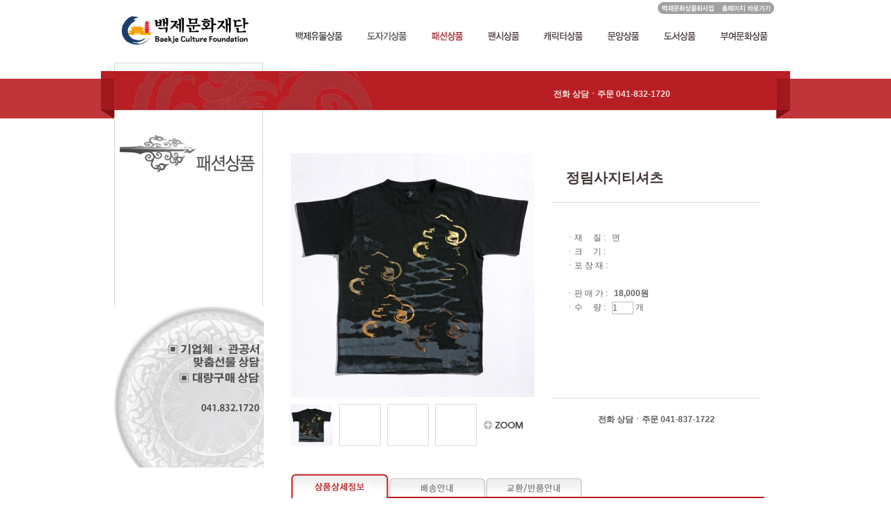

--- FILE ---
content_type: text/html
request_url: http://daebaekje.com/mall/product.asp?prd=30
body_size: 9860
content:
<!DOCTYPE html PUBLIC "-//W3C//DTD XHTML 1.0 Transitional//EN" "http://www.w3.org/TR/xhtml1/DTD/xhtml1-transitional.dtd">

<html xmlns="http://www.w3.org/1999/xhtml" xml:lang="ko-KR">
<head>
	
	<title>재단법인 백제문화재단 문화상품 홈페이지에 오신 것을 환영합니다.</title>

	<meta http-equiv="content-type" content="text/html; charset=euc-kr" />
	<meta http-equiv="cache-control" content="no-cache" />
	<meta http-equiv="expires" content="0" />
	<meta http-equiv="imagetoolbar" content="no" />	
	<meta name="keywords" content="부여군문화재보존센터" />
	<meta name="keywords" content="백제문화재단" />

	<link rel="stylesheet" href="../common/css/style_mall.css" type="text/css" title="Default" media="all" />
 
	<!--[if IE 6]>
	<link rel="stylesheet" href="../common/css/style_ie6.css" type="text/css" title="Default" media="all" />
	<![endif]-->
	<!--[if IE 7]>
	<link rel="stylesheet" href="../common/css/style_ie7.css" type="text/css" title="Default" media="all" />
	<![endif]-->

	<script language="javascript" src="../common/js/common.js" type="text/javascript"></script>
	<script language="javascript" src="../common/js/common_chk.js" type="text/javascript"></script>
</head>

<body>

<div id="sub_bg">
</div>

<div id="wrap">

<div id="top">

	<div class="logo">
		<h1><a href="../mall/main.asp"><img src="../img/mall/img_logo.jpg" alt="백제고도문화재단 백제문화상품화사업단 쇼핑몰" /></a></h1>
	</div>

	<div class="homepage">
		<a href="../home/main.asp"><img src="../img/mall/btn_daebaekje.gif" alt="백제고도문화재단 백제문화상품화사업단 홈페이지 바로가기" /></a>
	</div>

	<div class="menu">
		<ul>
			<li>
				<a href="category.asp?ctg1=01"><img src="../img/mall/top_menu1.gif" onmouseover="this.src='../img/mall/top_menu1_on.gif'" onmouseout="this.src='../img/mall/top_menu1.gif'" alt="백제유물상품" /></a>
			</li>
			<li>
				<a href="category.asp?ctg1=02"><img src="../img/mall/top_menu2.gif" onmouseover="this.src='../img/mall/top_menu2_on.gif'" onmouseout="this.src='../img/mall/top_menu2.gif'" alt="도자기상품" /></a>
			</li>
			<li>
				<a href="category.asp?ctg1=03"><img src="../img/mall/top_menu3_on.gif" onmouseover="this.src='../img/mall/top_menu3_on.gif'" onmouseout="this.src='../img/mall/top_menu3_on.gif'" alt="패션상품" /></a>
			</li>
			<li>
				<a href="category.asp?ctg1=04"><img src="../img/mall/top_menu4.gif" onmouseover="this.src='../img/mall/top_menu4_on.gif'" onmouseout="this.src='../img/mall/top_menu4.gif'" alt="팬시상품" /></a>
			</li>
			<li>
				<a href="category.asp?ctg1=05"><img src="../img/mall/top_menu5.gif" onmouseover="this.src='../img/mall/top_menu5_on.gif'" onmouseout="this.src='../img/mall/top_menu5.gif'" alt="캐릭터상품" /></a>
			</li>
			<li>
				<a href="category.asp?ctg1=06"><img src="../img/mall/top_menu6.gif" onmouseover="this.src='../img/mall/top_menu6_on.gif'" onmouseout="this.src='../img/mall/top_menu6.gif'" alt="문양상품" /></a>
			</li>
			<li>
				<a href="category.asp?ctg1=07"><img src="../img/mall/top_menu7.gif" onmouseover="this.src='../img/mall/top_menu7_on.gif'" onmouseout="this.src='../img/mall/top_menu7.gif'" alt="도서상품" /></a>
			</li>
			<li>
				<a href="category.asp?ctg1=08"><img src="../img/mall/top_menu8.gif" onmouseover="this.src='../img/mall/top_menu8_on.gif'" onmouseout="this.src='../img/mall/top_menu8.gif'" alt="부여문화상품" /></a>
			</li>
		</ul>
	</div>

</div>

<div id="top2">

	<div class="menu">
		<p>전화 상담ㆍ주문 041-832-1720</p>
<!--
		<ul>

			<li>
				<a href="../member/login.asp?path=/mall/product.asp?prd=30"><span class="login">로그인</span></a>
			</li>
			<li>
				<a href="../member/join.asp" target="_blank"><span class="login">회원가입</span></a>
			</li>
			<li>
				<a href="cart.asp"><span class="login">장바구니</span></a>
			</li>
			<li>
				<a href="wish.asp"><span class="login">쇼핑찜</span></a>
			</li>
			<li>
				<a href="myorder.asp"><span class="login">주문배송조회</span></a>
			</li>

		</ul>
//-->
	</div>

</div>

<hr />


<div id="sub">

	<div class="left">
		<div class="menu" style="background: url(../img/mall/left_menu03.jpg) no-repeat;">
			<br /><br /><br />
			<br />


		</div>
		<div class="text">
			<img src="../img/mall/left_menu_btm.jpg" alt="상품문의: " /><br />
		</div>
	</div>

	<div id="content">

		<div class="pimg">
			<p><img id="image0" src="../file/product/3013.티셔츠b.jpg" alt="" /></p>
			<p>
				<a href="#" onmouseover="MM_swapImage('image0','','./../file/product/3013.티셔츠b.jpg',1)" onmouseout="MM_swapImgRestore()"><img id="image1" src="../file/product/3013.티셔츠s.jpg" alt="" /></a> &nbsp;

				<img src="../img/mall/img_prd_box.gif" alt="" /> &nbsp;	

				<img src="../img/mall/img_prd_box.gif" alt="" /> &nbsp;	

				<img src="../img/mall/img_prd_box.gif" alt="" /> &nbsp;	

				<a href="#" onclick="popWin('product_zoom.asp?prd=30','620','600','no')"><img src="../img/mall/btn_zoom.gif" alt="Product Zoom" /></a>
			</p>
		</div>

		<form method="post" name="form1">
			<input type="hidden" name="prd" value="30" />

			<div class="pinfo">
				<table>
					<colgroup>
						<col class="c0" />
					</colgroup>
					<tbody>
						<tr>
							<td class="td1">
								정림사지티셔츠
							</td>
						</tr>
						<tr>
							<td class="td2">
								<br />
								<p></p>
								<br />
								ㆍ재 &nbsp;&nbsp;&nbsp;&nbsp;질 : &nbsp;&nbsp;면<br />
								ㆍ크 &nbsp;&nbsp;&nbsp;&nbsp;기 : &nbsp;&nbsp;<br /> 
								ㆍ포 장 재 : &nbsp;&nbsp;<br /> <br />

								ㆍ판 매 가 : &nbsp;&nbsp;<span class="bold">18,000원</span><br />

<!--
								ㆍ배 송 료 : &nbsp;&nbsp;3,000원<br />
//-->
								ㆍ수 &nbsp;&nbsp;&nbsp;&nbsp;량 : &nbsp;&nbsp;<input type="text" name="prd_num" size="3" maxlength="5" value="1" style="ime-mode:disabled;" onkeypress="chkOnlyNumber(this);" class="text" /> 개<br />
								<br />
							</td>
						</tr>
					</tbody>
				</table>
				<br />

				<p class="contact">전화 상담ㆍ주문 041-837-1722</p>
<!--
				<p class="center">

					<a href="../member/login.asp?path=../mall/product.asp?prd=30"><img src="../img/mall/btn_order.gif" alt="바로구매" /></a>
					<a href="../member/login.asp?path=../mall/product.asp?prd=30"><img src="../img/mall/btn_cart.gif" alt="장바구니" /></a>
					<a href="../member/login.asp?path=../mall/wish_add.asp?prd=30"><img src="../img/mall/btn_wish.gif" alt="쇼핑찜" /></a>

				</p>
//-->
			</div>

		</form>

		<div class="clear">
		</div>

		<div class="ptab">
			<a href="#tab1"><img id="tab1" src="../img/mall/img_tab1_on.gif" alt="상잀상세정보" /></a><a 
			href="#tab2"><img src="../img/mall/img_tab2.gif" alt="배송안내" /></a><a 
			href="#tab3"><img src="../img/mall/img_tab3.gif" alt="교환/반품안내" /></a><img 
			src="../img/mall/img_tab_line.gif" alt="" />
		</div>
		<br />

		<div class="pcontent">

			<p><img src="../file/product_info/3013.티셔츠.jpg" alt="" /></p>

			<br />
			<p><br /></p>
		</div>
		<br />

		<div class="ptab">
			<a href="#tab1"><img src="../img/mall/img_tab1.gif" alt="상품상세정보" /></a><a 
			href="#tab2"><img id="tab2" src="../img/mall/img_tab2_on.gif" alt="배송안내" /></a><a 
			href="#tab3"><img src="../img/mall/img_tab3.gif" alt="교환/반품안내" /></a><img 
			src="../img/mall/img_tab_line.gif" alt="" />
		</div>
		<br />

		<div class="pcontent">
			<p><img src="../img/mall/img_prd_info1.jpg" alt="배송안내" /></p>
		</div>
		<br />

		<div class="ptab">
			<a href="#tab1"><img src="../img/mall/img_tab1.gif" alt="상품상세정보" /></a><a 
			href="#tab2"><img src="../img/mall/img_tab2.gif" alt="배송안내" /></a><a 
			href="#tab3"><img id="tab3" src="../img/mall/img_tab3_on.gif" alt="교환/반품안내" /></a><img 
			src="../img/mall/img_tab_line.gif" alt="" />
		</div>
		<br />

		<div class="pcontent">
			<p><img src="../img/mall/img_prd_info2.jpg" alt="교환/반품안내" /></p>
		</div>
	
		<br />

	</div>

	<div class="clear">
	</div>

</div>

<br />

<hr />

<div id="copyright">
	
	<div class="logo">
		<img src="../img/mall/img_logo_btm.gif" alt="재단법인 백제문화재단" />
	</div>

	<div class="menu">
		<ul>
<!--
			<li>
				<a href="#" onclick="popWinStipulation()"><img src="../img/inc/img_btm_menu1.gif" alt="이용약관" /></a><img src="../img/inc/img_top_line.gif" alt="" />
			</li>
			<li>
				<a href="#" onclick="popWinPrivacy()"><img src="../img/inc/img_btm_menu2.gif" alt="개인정보취급방침" /></a><img src="../img/inc/img_top_line.gif" alt="" />
			</li>
//-->
			<li>
				<a href="#" onclick="popWinEmreject()"><img src="../img/inc/img_btm_menu3.gif" alt="이메일무단수집거부" /></a>
			</li>
		</ul>
	</div>

	<div class="company">
		<ul>
			<li>
				사업자등록번호 308-82-07602 <img src="../img/inc/img_top_line.gif" alt="" />
			</li>
			<li>
				통신판매업신고 제2010-4570083-30-2-00028호 <img src="../img/inc/img_top_line.gif" alt="" />
			</li>
			<li>
				<a href="http://www.ftc.go.kr/info/bizinfo/communicationList.jsp" target="_blank">사업자정보확인</a>
			</li>
		</ul>
	</div>

	<div class="addr">
		<h1>
			323-806 충남 부여군 부여읍 정림사지길 36 재단법인 백제문화재단. Tel. 041-832-1720<br />
			Copyright (c) Buyeo Cultural Heritage Center. All Right Reserved.<br />
		</h1>
	</div>

	<div class="site">
		<div class="todayc">
			&nbsp; <img src="../img/inc/img_visit_today.gif" alt="오늘방문자" /> 118
		</div>
		
		<div class="totalc">
			<img src="../img/inc/img_visit_total.gif" alt="전체방문자" /> 1,501,495 &nbsp;
		</div>
		
		<div class="clear">
		</div>

		<script type="text/javascript">MakeFlashString('../img/flash/flash_btm_banner.swf','210','33');</script>
	</div>

</div>
</div>

</body>
</html>


--- FILE ---
content_type: text/css
request_url: http://daebaekje.com/common/css/style_mall.css
body_size: 9716
content:
@charset "euc-kr";

@import url("base.css");


/* 배경이미지 */
#main_bg					{position: absolute; top: 368px; left: 0; width: 100%; height: 120px; background: url(../../img/mall/img_main_bg2.gif) repeat-x;}
#sub_bg						{position: absolute; top: 90px; left: 0; width: 100%; height: 82px; background: url(../../img/mall/img_sub_bg2.gif) repeat-x;}


#wrap						{position: relative; width: 990px; height: 100%; margin: 0 auto; text-align: left;}


/* 탑 로고 및 메뉴 */
#top						{position: relative; height: 90px;}
#top .logo					{position: absolute; top: 15px; left: 30px;}
#top .homepage				{position: absolute; top: 3px; left: 800px;}
#top .menu					{position: absolute; top: 35px; left: 270px;}
#top .menu ul li			{padding: 0 15px 0 0;}
#top .menu p	{color: #F5E0E0; font-size: 12px; font-weight: bold;}

#top2						{position: relative; width: 990px; height: 80px; background: url(../../img/mall/img_sub_bg.jpg) no-repeat; z-index: 2;}
#top2 .menu					{padding: 35px 0 0 550px;}
#top2 .menu ul li			{padding: 0 15px 0 0;}
#top2 .menu p	{padding-left: 100px; color: #F5E0E0; font-size: 12px; font-weight: bold;}
#top2 .menu .login			{color: #F5E0E0; font-weight: bold; letter-spacing: -1px;}


/* 메인 */
#main						{position: relative; height: 630px;}
#main .category1			{height: 278px; padding: 0 0 0 18px;}
#main .category1 ul li		{padding: 0 11px 0 0;}
#main .center				{width: 990px; height: 120px; background: url(../../img/mall/img_main_bg.jpg) no-repeat;}
#main .center .menu			{padding: 55px 0 0 550px;}
#main .center .menu ul li	{padding: 0 15px 0 0;}
#main .center .menu .login	{color: #F5E0E0; font-weight: bold; letter-spacing: -1px;}
#main .center .menu p	{color: #F5E0E0; font-size: 12px; font-weight: bold;}
#main .category2			{padding: 0 0 0 18px;}
#main .category2 ul li		{padding: 0 11px 0 0;}


/* 서브 */
#sub						{position: relative; min-height: 520px;}
#sub .left					{float: left; padding: 0 0 0 19px; width: 214px; height: 500px;}
#sub .left .menu			{width: 214px; height: 270px; text-align: right;}

#content					{float: left; padding: 50px 0 0 40px; width: 680px; min-height: 450px;}
#content .text p			{margin: 0 0 12px 0;}
#content .img_center		{text-align: center;}
#content .img_top_30		{margin: 30px 0 0 0;}
#content .img_top_30_c		{margin: 30px 0 0 0; text-align: center;}
#content .img_top_30_r		{margin: 30px 0 0 0; text-align: right;}
#content .img_btm_10		{margin: 0 0 10px 0;}
#content .img_btm_20		{margin: 0 0 20px 0;}
#content .img_btm_30		{margin: 0 0 30px 0;}
#content .img_btm_30_c		{margin: 0 0 30px 0; text-align: center;}
#content .img_btm_30_r		{margin: 0 0 30px 0; text-align: right;}
#content .img_btm_50		{margin: 0 0 50px 0;}

/* 상품목록 */
#content .category table	{width: 680px; border: 0px solid #FFFFFF;}
#content .category td		{height: 290px; vertical-align: top;}
#content .category .c1		{width: 150px;}
#content .category .c2		{width: 25px;}
#content .category .c3		{width: 5px;}

#content .page				{width: 680px; height: 30px; text-align: center;}

/* 상품정보 */
#content .pimg				{float: left; width: 350px; height: 460px;}
#content .pimg p			{margin: 0 0 10px 0;}
#content .pinfo				{float: left; padding: 0 0 0 25px; width: 300px; height: 350px;}
#content .pinfo p.contact	{font-size: 12px; font-weight: bold; text-align: center;}
#content .pinfo table		{width: 300px; border: 0px solid #FFFFFF;}
#content .pinfo thead		{background-color: #FFFFFF;}
#content .pinfo th			{border: 0 none #FFFFFF;}
#content .pinfo td			{vertical-align: top; border: 0 none #FFFFFF;}
#content .pinfo .c0			{width: 300px;}
#content .pinfo .td1		{padding-left: 20px; height: 70px; border-bottom: 1px solid #DCDBE0; font-size: 20px; color: #403434; font-weight: 900; vertical-align: middle;}
#content .pinfo .td2		{padding-left: 20px; padding-right: 20px; height: 280px; border-bottom: 1px solid #DCDBE0;}
#content .ptab				{width: 680px; height: 35px;}
#content .pcontent			{width: 680px;}
#content .pcontent p		{margin: 0 0 12px 0;}

/* 상품정보 - Zoom */
#zoom						{width: 620px; height: 600px;}
#zoom .top					{width: 620px; height: 35px;}
#zoom .pname				{width: 620px; height: 45px; padding: 0 0 0 25px;}
#zoom .pname p				{font-size: 14px; font-weight: bold; letter-spacing: -1px;}
#zoom .pimg1				{float: left; margin-left: 25px; width: 500px; height: 500px;}
#zoom .pimg2				{float: left; margin-left: 10px; width: 85px; height: 500px;}
#zoom .pimg2 ul li			{float: none; padding: 0 0 10px 0;}
#zoom .close				{float: left;}

/* 장바구니 */
#content .cart table		{width: 680px;}
#content .cart th			{padding: 5px; border-top: 2px solid #D2D2D2; border-bottom: 1px solid #D2D2D2;}
#content .cart td			{padding: 5px; border-bottom: 1px solid #D2D2D2;}
#content .cart .c1			{width: 80px;}
#content .cart .c2			{width: 170px;}
#content .cart .c3			{width: 90x;}
#content .cart .c4			{width: 70px;}
#content .cart .c5			{width: 90px;}
#content .cart .c6			{width: 65px;}
#content .cart .c7			{width: 60px;}
#content .cart .c8			{width: 55px;}
#content .cart .td1			{text-align: center;}
#content .cart .td2			{padding-left: 5px;}
#content .cart .td3			{padding-right: 10px; text-align: right;}
#content .cart .td4			{text-align: center;}
#content .cart .td5			{padding-right: 10px; text-align: right; color: #FF5200; font-weight: bold;}
#content .cart .td6			{text-align: center;}
#content .cart .td7			{text-align: center;}
#content .cart .td8			{text-align: center;}
#content .cart .td_b		{padding-right: 20px; border-bottom: 2px solid #D2D2D2; text-align: right;}

/* 쇼핑찜 */
#content .wish table		{width: 680px;}
#content .wish th			{padding: 5px; border-top: 2px solid #D2D2D2; border-bottom: 1px solid #D2D2D2;}
#content .wish td			{padding: 5px; border-bottom: 1px solid #D2D2D2;}
#content .wish .c1			{width: 80px;}
#content .wish .c2			{width: 235px;}
#content .wish .c3			{width: 90px;}
#content .wish .c4			{width: 90px;}
#content .wish .c5			{width: 65px;}
#content .wish .c6			{width: 65px;}
#content .wish .c7			{width: 55px;}
#content .wish .td1			{text-align: center;}
#content .wish .td2			{padding-left: 5px;}
#content .wish .td3			{padding-right: 15px; text-align: right;}
#content .wish .td4			{padding-right: 15px; text-align: right;}
#content .wish .td5			{text-align: center;}
#content .wish .td6			{text-align: center;}
#content .wish .td7			{text-align: center;}

/* 상품주문 */
#content .order table		{width: 680px;}
#content .order th			{padding: 5px; border-top: 2px solid #D2D2D2; border-bottom: 1px solid #D2D2D2;}
#content .order td			{padding: 5px; border-bottom: 1px solid #D2D2D2;}
#content .order .c1			{width: 80px;}
#content .order .c2			{width: 300px;}
#content .order .c3			{width: 100px;}
#content .order .c4			{width: 100px;}
#content .order .c5			{width: 100px;}
#content .order .td1		{text-align: center;}
#content .order .td2		{padding-left: 5px;}
#content .order .td3		{padding-right: 20px; text-align: right;}
#content .order .td4		{text-align: center;}
#content .order .td5		{padding-right: 20px; text-align: right; color: #FF5200; font-weight: bold;}
#content .order .td_b		{padding-right: 20px; border-bottom: 2px solid #D2D2D2; text-align: right;}

#content .order_m table		{width: 680px; border: 2px solid #D2D2D2;}
#content .order_m th		{padding: 5px;}
#content .order_m td		{padding: 5px; border: 1px solid #D2D2D2;}
#content .order_m .c1		{width: 140px;}
#content .order_m .c2		{width: 540px;}
#content .order_m .td1		{padding-left: 5px; padding-left: 30px;}
#content .order_m .td2		{padding-left: 5px; padding-left: 30px;}
#content .order_m .td_b		{padding-right: 20px; text-align: right;}


/* 주문배송조회 */
#content .myorder table		{width: 680px;}
#content .myorder th		{padding: 5px; border-top: 2px solid #D2D2D2; border-bottom: 1px solid #D2D2D2;}
#content .myorder td		{padding: 5px; border-bottom: 1px solid #D2D2D2;}
#content .myorder .c1		{width: 100px;}
#content .myorder .c2		{width: 80px;}
#content .myorder .c3		{width: 250px;}
#content .myorder .c4		{width: 90px;}
#content .myorder .c5		{width: 80px;}
#content .myorder .c6		{width: 80px;}
#content .myorder .c7		{width: 90px;}
#content .myorder .c11		{width: 120px;}
#content .myorder .c12		{width: 360px;}
#content .myorder .c13		{width: 100px;}
#content .myorder .c14		{width: 100px;}
#content .myorder .td1		{text-align: center;}
#content .myorder .td2		{text-align: center;}
#content .myorder .td3		{padding-left: 5px;}
#content .myorder .td4		{padding-right: 15px; text-align: right; color: #FF5200;}
#content .myorder .td5		{text-align: center;}
#content .myorder .td6		{text-align: center;}
#content .myorder .td7		{padding-right: 15px; text-align: right;}


#copyright					{position: relative; height: 70px;}
#copyright .logo			{position: absolute; top: 13px; left: 40px;}
#copyright .menu			{position: absolute; top: 3px; left: 205px;}
#copyright .company			{position: absolute; top: 30px; left: 209px;}
#copyright .company	ul li	{color: #8C8C8C; font-size: 11px; font-weight: bold; line-height: 14px; letter-spacing: -1px;}
#copyright .company	ul li a	{color: #55AAAA; font-size: 11px; font-weight: bold; line-height: 14px; letter-spacing: -1px;}
#copyright .addr			{position: absolute; top: 50px; left: 209px; padding: 0 0 20px 0;}
#copyright .addr h1			{color: #8C8C8C; font-size: 11px; line-height: 14px; letter-spacing: -1px;}
#copyright .site			{position: absolute; top: 10px; left: 740px; width: 210px;}
#copyright .site .todayc	{float: left; width: 100px;}
#copyright .site .totalc	{float: left; width: 110px; text-align: right;}

--- FILE ---
content_type: text/css
request_url: http://daebaekje.com/common/css/base.css
body_size: 5047
content:
@charset "euc-kr";

/* 
	명조체 글꼴: font-family: 바탕, Batang, "Baekmuk Batang", UnBatang, AppleMyeongjo, "Times New Roman", "Bitstream Vera Serif", Times, serif;
	고딕체 글꼴: font-family: 돋음, Dotum, Arial, "Helvetica", "Bitstream Vera Sans", "UnDotum", "Baekmuk Dotum", AppleGothic, sans-serif;

	background: color image repeat attachment position;
	border: width style color;
	font: style variant weight size line-height family; font-size와 font-family는 반드시 포함
	font-weight: normal, bold, bolder, lighter, 100-900, 400=normal, 700=bold
	9pt		= 12px	= 0.75em	= 75%
	12pt	= 16px	= 1em		= 100%
	14.5pt	= 20px	= 1.25em	= 125%
*/

*						{font-family: "돋음", Dotum, Arial, "Helvetica", "Bitstream Vera Sans", "UnDotum", "Baekmuk Dotum", AppleGothic, sans-serif;}
*						{font-size: 12px; line-height: 20px; color: #5F5F5F;}
*						{margin: 0; padding: 0;}

html					{width: 100%; height: 100%; overflow: scroll;}
body					{width: 100%; height: 100%; background: #FFFFFF;}

iframe					{border: 0 none;}
form					{display: inline; margin: 0; padding: 0;}

hr						{display: none;}
ul, li					{float: left; list-style: none;}
img						{border: 0 none; vertical-align: middle;}

table					{background-color: #FFFFFF; border-collapse: collapse; table-layout: fixed;}
thead, tfoot			{text-align: center;}
th, td					{border: 0px none #FFFFFF;}

input					{border: 0 none; vertical-align: middle;}
input:focus				{background-color: #EDF0FF;}
input.calendar			{background-color: #FFFFFF; border: 1px solid #898989; active; behavior: url(../../calendar/calendar.htc);}

input.text				{height: 16px; line-height: 16px; border: 1px solid #BEBEBE;}
input.password			{height: 16px; font-family: verdana; font-size: 10px; line-height: 16px; border: 1px solid #BEBEBE;}
input.submit			{background-color: #DBDBDB; border: 1px solid #BEBEBE;}
input.counter			{background-color: #F2F2F2; font-weight: bold; border: 0 none #AD874A;}

textarea				{border:1px solid #BEBEBE;}

a, img, input			{selector-dummy: expression(this.hideFocus=true);}		/* 링크포커스 감추기 */
a:link					{color: #5F5F5F; text-decoration: none;}
a:visited				{color: #5F5F5F; text-decoration: none;}
a:focus					{color: #5F5F5F; text-decoration: none;}
a:hover					{color: #207EB7; text-decoration: none;}
a:active				{color: #5F5F5F; text-decoration: none;}

.clear					{clear: both;}
.top					{vertical-align: top;}
.left					{text-align: left;}
.center					{text-align: center;}
.right					{text-align: right;}
.bold					{font-weight: bold;}
.strike					{text-decoration: line-through;}


 /* Margin Set */
.mt5 {margin-top: 5px;} .mt10 {margin-top: 10px;} .mt15	{margin-top: 15px;} .mt20 {margin-top: 20px;} .mt25	{margin-top: 25px;} .mt30 {margin-top: 30px;} .mt35 {margin-top: 35px;} .mt40 {margin-top: 40px;} .mt45	{margin-top: 45px;} .mt50 {margin-top:50px;}
.mr5 {margin-right: 5px;} .mr10 {margin-right: 10px;} .mr15 {margin-right: 15px;} .mr20 {margin-right: 20px;} .mr25	{margin-right: 25px;} .mr30 {margin-right: 30px;} .mr35 {margin-right: 35px;} .mr40 {margin-right: 40px;} .mr45	{margin-right: 45px;} .mr50	{margin-right: 50px;}
.mb5 {margin-bottom: 5px;} .mb10 {margin-bottom: 10px;} .mb15 {margin-bottom: 15px;} .mb20 {margin-bottom: 20px;} .mb25	{margin-bottom: 25px;} .mb30 {margin-bottom: 30px;} .mb35 {margin-bottom: 35px;} .mb40 {margin-bottom: 40px;} .mb45 {margin-bottom: 45px;} .mb50 {margin-bottom: 50px;}
.ml5 {margin-left: 5px;} .ml10 {margin-left: 10px;} .ml15 {margin-left: 15px;} .ml20 {margin-left: 20px;} .ml25	{margin-left: 25px;} .ml30 {margin-left: 30px;}	.ml35 {margin-left: 35px;} .ml40 {margin-left: 40px;} .ml45	{margin-left: 45px;} .ml50	{margin-left: 50px;}


/* Padding Set */
.p5 {padding: 5px;} .p10 {padding: 10px;} .p20 {padding: 20px;} .p30 {padding: 30px;} .p40 {padding: 40px;} .p50 {padding: 50px;}
.pt5 {padding-top: 5px;} .pt10 {padding-top: 10px;} .pt15 {padding-top: 15px;} .pt20 {padding-top: 20px;} .pt25 {padding-top: 25px;} .pt30 {padding-top: 30px;} .pt35 {padding-top: 35px;} .pt40 {padding-top: 40px;} .pt45 {padding-top: 45px;} .pt50 {padding-top: 50px;}
.pr5 {padding-right: 5px;} .pr10 {padding-right: 10px;} .pr15 {padding-right: 15px;} .pr20 {padding-right: 20px;} .pr25 {padding-right: 25px;} .pr30 {padding-right: 30px;} .pr35 {padding-right: 35px;} .pr40 {padding-right: 40px;} .pr45 {padding-right: 45px;} .pr50 {padding-right: 50px;}
.pb5 {padding-bottom: 5px;} .pb10 {padding-bottom: 10px;} .pb15 {padding-bottom: 15px;} .pb20 {padding-bottom: 20px;} .pb25 {padding-bottom: 25px;} .pb30 {padding-bottom: 30px;} .pb35 {padding-bottom: 35px;} .pb40 {padding-bottom: 40px;} .pb45 {padding-bottom: 45px;} .pb50 {padding-bottom: 50px;}
.pl5 {padding-left: 5px;} .pl10 {padding-left: 10px;} .pl15 {padding-left: 15px;} .pl20 {padding-left: 20px;} .pl25 {padding-left: 25px;} .pl30 {padding-left: 30px;} .pl35 {padding-left: 35px;} .pl40 {padding-left: 40px;} .pl45	{padding-left: 45px;} .pl50 {padding-left: 50px;} .pl55 {padding-left: 55px;}


--- FILE ---
content_type: application/javascript
request_url: http://daebaekje.com/common/js/common.js
body_size: 7336
content:

	function MakeFlashString (tname, twidth, theight) {            
		document.write('<object classid="clsid:D27CDB6E-AE6D-11cf-96B8-444553540000" codebase="http://download.macromedia.com/pub/shockwave/cabs/flash/swflash.cab#version=6,0,29,0" width="' + twidth +'" height="' + theight +'">'); 
		document.write('<param name="movie" value="' + tname +'" />');
		document.write('<param name="quality" value="high" />');
		document.write('<param name="wmode" value="transparent" />');
		document.write('<embed src="' + tname +'" quality="high" wmode="transparent" pluginspage="http://www.macromedia.com/shockwave/download/index.cgi?P1_Prod_Version=ShockwaveFlash" type="application/x-shockwave-flash" width="' + twidth +'" height="' + theight +'"></embed>');
		document.write('</object>');
	}

	// MakeFlashMenuString (파일주소, 가로, 세로, 배경색, 윈도우모드, 변수, 경로)
	function MakeFlashMenuString (url, w, h, bg, win, vars, base) {            
		var s=
		"<object classid='clsid:d27cdb6e-ae6d-11cf-96b8-444553540000' codebase='http://fpdownload.macromedia.com/pub/shockwave/cabs/flash/swflash.cab#version=8,0,0,0' width='"+w+"' height='"+h+"' align='middle'>"+
		"<param name='allowScriptAccess' value='always' />"+
		"<param name='movie' value='"+url+"' />"+
		"<param name='wmode' value='"+win+"' />"+
		"<param name='menu' value='false' />"+
		"<param name='quality' value='high' />"+
		"<param name='FlashVars' value='"+vars+"' />"+
		"<param name='bgcolor' value='"+bg+"' />"+
		"<param name='base' value='"+base+"' />"+
		"<embed src='"+url+"' base='"+base+"' wmode='"+win+"' menu='false' quality='high' bgcolor='"+bg+"' width='"+w+"' height='"+h+"' align='middle' type='application/x-shockwave-flash' pluginspage='http://www.macromedia.com/go/getflashplayer' />"+
		"</object>";
		document.write(s);
	}

	function MakeMpegString (tname, twidth, theight) {            
		document.write('<embed src="' + tname +'" width="' + twidth +'" height="' + theight +'"></embed>');
	}

	function ReSizeIframe() { 
		ReSiseTd.height = boardframe.document.body.scrollHeight; 
		ReSiseTd.width	= boardframe.document.body.scrollWidth; 
	} 


	// v3.0. 원래 이미지로 되돌림.
	function MM_swapImgRestore() {
	  var i,x,a=document.MM_sr; for(i=0;a&&i<a.length&&(x=a[i])&&x.oSrc;i++) x.src=x.oSrc;
	}

	// //v3.0. 이미지를 미리 로딩해 놓음. (이미지를 바꿔줄때 속도를 빠르게 하기 위해서입니다)
	function MM_preloadImages() { 
	  var d=document; if(d.images){ if(!d.MM_p) d.MM_p=new Array();
		var i,j=d.MM_p.length,a=MM_preloadImages.arguments; for(i=0; i<a.length; i++)
		if (a[i].indexOf("#")!=0){ d.MM_p[j]=new Image; d.MM_p[j++].src=a[i];}}
	}

	// v4.01. 특정 개체를 찾기 위한 함수.
	function MM_findObj(n, d) { //
	  var p,i,x;  if(!d) d=document; if((p=n.indexOf("?"))>0&&parent.frames.length) {
		d=parent.frames[n.substring(p+1)].document; n=n.substring(0,p);}
	  if(!(x=d[n])&&d.all) x=d.all[n]; for (i=0;!x&&i<d.forms.length;i++) x=d.forms[i][n];
	  for(i=0;!x&&d.layers&&i<d.layers.length;i++) x=MM_findObj(n,d.layers[i].document);
	  if(!x && d.getElementById) x=d.getElementById(n); return x;
	}

	// v3.0. 이미지를 다른걸로 대체.
	function MM_swapImage() { //
	  var i,j=0,x,a=MM_swapImage.arguments; document.MM_sr=new Array; for(i=0;i<(a.length-2);i+=3)
	   if ((x=MM_findObj(a[i]))!=null){document.MM_sr[j++]=x; if(!x.oSrc) x.oSrc=x.src; x.src=a[i+2];}
	}


	function MM_showHideLayers() 
		{ var i,p,v,obj,args=MM_showHideLayers.arguments;
		  for (i=0; i<(args.length-2); i+=3) 
			if ((obj=MM_findObj(args[i]))!=null) 
				{ 
				v=args[i+2];
				if (obj.style) 
				{ 
					obj=obj.style; 
					v=(v=='show')?'visible':(v='hide')?'hidden':v; 
				}
				obj.visibility=v; 
			}
	}


	// 좌우 공백 체크
	String.prototype.trim = function() {
		//return this.replace(/(^ *)|( *$)/g, "");
		return this.replace(/(^\s*)|(\s*$)/g, "");
	}
	String.prototype.ltrim = function() {
		return this.replace(/(^ *)/g, "");
	}
	String.prototype.rtrim = function() {
		return this.replace(/( *$)/g, "");
	}


	// 하루 동안 팝업 열지 않음 관련 스크립트
	function getCookie(name) {
		var from_idx = document.cookie.indexOf(name+'=');
		if (from_idx != -1) { 
			from_idx += name.length + 1
			to_idx = document.cookie.indexOf(';', from_idx)
			if (to_idx == -1) {
				to_idx = document.cookie.length
			}
			return unescape(document.cookie.substring(from_idx, to_idx))
		}
	}

	// 팝업 스크립트
	function popWin(URL,winX,winY,scroll) {	
		// winX, winY : 팝업창 사이즈
		winStatus = "top=50, left=50, scrollbars="+scroll+", width="+winX+", height="+winY;
		newWin = window.open(URL,"_blank",winStatus);
		newWin.focus();
	}

	// 팝업 스크립트
	function popupWin(winUrl, winName, top, left, intx, inty) {
		// winUrl : 팝업창 안에 들어갈 페이지 파일명
		// top , left : 팝업창 위치 조정
		// winx, winy : 팝업창 사이즈
		// winName : 팝업창 이름, Target 명
		var winPath = "../popup/"+winUrl;
		var winStatus = "top="+top+",left="+left+",width="+intx+",height="+inty+",toolbar=no,location=no,directories=no,status=no,menubar=no,resizable=no,copyhistory=no,scrollbars=no";
		newWin = window.open(winPath, winName, winStatus);
		newWin.focus();
	}

	// 회원약관
	function popWinStipulation() {	
		var winStatus = "top=50, left=50, width=640, height=600, toolbar=no, status=no, menubar=no, location=no, scrollbars=yes, resizable=no";
		newWin = window.open("../member/stipulation.asp", "_blank", winStatus);
		newWin.focus();
	}

	// 개인정보보호정책
	function popWinPrivacy() {	
		var winStatus = "top=50, left=50, width=640, height=600, toolbar=no, status=no, menubar=no, location=no, scrollbars=yes, resizable=no";
		newWin = window.open("../member/privacy.asp", "_blank", winStatus);
		newWin.focus();
	}

	// 이메일무단수집거부
	function popWinEmreject() {	
		var winStatus = "top=50, left=50, width=640, height=550, toolbar=no, status=no, menubar=no, location=no, scrollbars=no, resizable=no";
		newWin = window.open("../member/emreject.asp", "_blank", winStatus);
		newWin.focus();
	}

	// 스크롤에 따라 움직이는 이미지
	function getPosition() {
		var start, end, scale, term;
		start = parseInt (document.getElementById("scroll").style.top, 0);
		end = document.documentElement.scrollTop + 400;
		term = 1;
		if ( start != end ) {
			scale = Math.ceil( Math.abs( end - start ) / 60 );
			if ( end < start ) scale = -scale;
			document.getElementById("scroll").style.top = parseInt (document.getElementById("scroll").style.top, 0)+ scale + "px";
			term = 1;
		}
		setTimeout ("getPosition()", term);
	}
	function moveScroll() {
		if (!document.getElementById("scroll")) return false;
		document.getElementById("scroll").style.top = document.documentElement.scrollTop + 220 + "px"; //숫자가 같으면 슬라이드 없다.
		getPosition();
		return true;
	}

	// FAQ (자주묻는질문)
	function showhide(num, p_totcount) { 
		for (i=1; i<=p_totcount; i++)   { 
			
			menu=eval("document.all.block"+i+".style"); 

		    if (num==i) {
				if (menu.display=="block") {
					menu.display="none"; 
				} else {
					menu.display="block"; 
				}
			} else { 
				menu.display="none"; 
			} 

			self.resizeTo(document.body.scrollWidth, document.body.scrollHeight);
		} 
	}


--- FILE ---
content_type: application/javascript
request_url: http://daebaekje.com/common/js/common_chk.js
body_size: 16876
content:

	// 폼에서 숫자만 입력받게 체크
	function chkOnlyNumber(arg) {
        if(event.keyCode < 48 || event.keyCode > 57) 
			event.keyCode = null;
    }

	// 숫자만 입력받게 체크
	function isNumber(arg) {
		var strLength = 0;
		for (i=0; i<arg.length; i++) {
			ch = arg.charAt(i);
			if (ch < "0" || ch > "9")
				return false;
		}
		return true;
	}

	// 검색 체크
	function chkSearch() {
		if (document.form1.s2.value.trim() == "" || document.form1.s2.value.length < 2)	{
			alert("검색어를 2자 이상 입력해 주십시오.");
			document.form1.s2.focus();
			return false;
		}
		return true;
	}

	// 로그인 체크
	function chkLogin() {
		if (document.form1.uid.value.trim() == "" || document.form1.uid.value.length < 3) {
			alert("아이디를 정확히 입력해 주십시오.");
			document.form1.uid.focus();
			return false;
		}
		if (document.form1.upw.value.trim() == "" || document.form1.upw.value.length < 3) {
			alert("비밀번호를 정확히 입력해 주십시오.");
			document.form1.upw.focus();
			return false;
		}
		return true;
	}

	// 아이디찾기 체크
	function chkIDSeek() {
		if (document.form1.uname.value.trim() == "" || document.form1.uname.value.length < 2) {
			alert("성명을 입력해 주십시오.");
			document.form1.uname.focus();
			return false;
		}
		if (document.form1.jumin1.value.trim() == "" || document.form1.jumin1.value.length != 6) {
			alert("주민등록번호 앞자리를 정확히 입력해 주십시오.");
			document.form1.jumin1.focus();
			return false;
		}
	    if (document.form1.jumin2.value.trim() == "" || document.form1.jumin2.value.length != 7) {
			alert("주민등록번호 뒷자리를 정확히 입력해 주십시오.");
			document.form1.jumin2.focus();
			return false;
		}
		return true;
	}

	// 비밀번호찾기 체크
	function chkPWSeek() {
		if (document.form1.uid.value.trim() == "" || document.form1.uid.value.length < 3) {
			alert("아이디를 정확히 입력해 주십시오.");
			document.form1.uid.focus();
			return false;
		}
		if (document.form1.jumin1.value.trim() == "" || document.form1.jumin1.value.length != 6) {
			alert("주민등록번호 앞자리를 정확히 입력해 주십시오.");
			document.form1.jumin1.focus();
			return false;
		}
	    if (document.form1.jumin2.value.trim() == "" || document.form1.jumin2.value.length != 7) {
			alert("주민등록번호 뒷자리를 정확히 입력해 주십시오.");
			document.form1.jumin2.focus();
			return false;
		}
		return true;
	}

	// 주민등록번호 체크
	function chkJumin(str) {
		var jtot	= 0;
		var jroot	= "234567892345";
	  
		for ( i=0; i<12; i++) {
			jtot = jtot+parseInt(str.substring(i,i+1))*parseInt(jroot.substring(i,i+1));
		}
		jtot = 11 - (jtot%11);

		if (jtot==10)
			jtot = 0;
		else if (jtot==11)
			jtot = 1;

		if (parseInt(str.substring(12,13)) != jtot)
			return false;
		else 
			return true;
	}


	// 희망아이디 입력
	function chkUid() {

		var alpha	= "abcdefghijklmnopqrstuvwxyzABCDEFGHIJKLMNOPQRSTUVWXYZ";
		var digit	= "1234567890";
		var astr	= alpha + digit;
		var userid	= document.form1.uid.value;
		var checkid = "y";
		
		if (document.form1.uid.value.trim() == "" || document.form1.uid.value.length < 6) {
			checkid = "n";
		}
		else {
			for(i=0; i<userid.length; i++) {
				if(astr.indexOf(userid.substring(i,i+1))<0) {
					checkid = "n";
				}
			}
		} 
		if (checkid == "y") {
			var pop = window.open("chk_id.asp?checkid=" + document.form1.uid.value , "neuid", "width=400, height=205, top=100, left=100, scrollbars=no");
			pop.focus();			
		}
		else {
			alert("아이디를 영문과 숫자를 조합하여 6-20자 이내로 입력해 주십시오.");
			document.form1.uid.focus();
		}
	}

	// 우편번호 찾기
	function chkPost() {			
		var pop = window.open("../member/chk_post.asp", "NewPost", "width=420, height=250, top=100, left=100, scrollbars=yes");
		pop.focus();		
	}


	// 회원가입 체크
	function chkJoin(){

		var radio_c; 
		var alpha	= "abcdefghijklmnopqrstuvwxyzABCDEFGHIJKLMNOPQRSTUVWXYZ";
		var digit	= "1234567890";
		var astr	= alpha + digit;
		var jumin	= document.form1.jumin1.value + document.form1.jumin2.value;
		var userid	= document.form1.uid.value;
		var userpw	= document.form1.upw.value;
		var uemail	= document.form1.email.value;
	

		if (document.form1.uname.value.trim() == "" || document.form1.uname.value.length < 2) {
			alert("성명을 정확히 입력해 주십시오.");
			document.form1.uname.focus();
			return false;
		}
		if (document.form1.jumin1.value.trim() == "" || document.form1.jumin1.value.length != 6) {
			alert("주민등록번호 앞자리를 정확히 입력해 주십시오.");
			document.form1.jumin1.focus();
			return false;
		}
		if (document.form1.jumin2.value.trim() == "" || document.form1.jumin2.value.length != 7) {
			alert("주민등록번호 뒷자리를 정확히 입력해 주십시오.");
			document.form1.jumin2.focus();
			return false;
		}
		if (!chkJumin(jumin)) {
			alert("잘못된 주민등록번호입니다. 다시 입력해 주십시오.");  
			document.form1.jumin1.value = "";
			document.form1.jumin2.value = "";
			document.form1.jumin1.focus();
			return false;
		}

		if (document.form1.uid.value.trim() == "" || document.form1.uid.value.length < 6) { 
			alert("아이디를 영문과 숫자를 조합하여 6-20자 이내로 입력해 주십시오.");
			document.form1.uid.focus();
			return false;
		}
		else {
			for(i=0; i<userid.length; i++){
				if(astr.indexOf(userid.substring(i,i+1)) < 0){
					alert("아이디를 영문과 숫자를 조합하여 6-20자 이내로 입력해 주십시오.");
					document.form1.uid.focus();
					return false;
				}
			}
		}

		if (document.form1.upw.value != document.form1.upwc.value){
			alert("비밀번호가 서로 다릅니다. 다시 확인하여 주십시오.");
			document.form1.upw.focus();
			return false;
		}
		if (document.form1.upw.value.trim() == "" || document.form1.upw.value.length < 6) { 
			alert("비밀번호를 영문과 숫자를 조합하여 6-20자 이내로 입력해 주십시오.");
			document.form1.upw.focus();
			return false;
		}
		else {
			for(i=0; i<userpw.length; i++){
				if(astr.indexOf(userpw.substring(i,i+1))<0){
					alert("비밀번호를 영문과 숫자를 조합하여 6-20자 이내로 입력해 주십시오.");
					document.form1.upw.focus();
					return false;
				}
			}
		}

		if (document.form1.zip1.value.trim() == "" || document.form1.zip1.value.length != 3){
			alert("우편번호 앞자리를 정확히 입력해 주십시오.");
			document.form1.zip1.focus();
			return false;
		}
		if (document.form1.zip2.value.trim() == "" || document.form1.zip2.value.length != 3){
			alert("우편번호 뒷자리를 정확히 입력해 주십시오.");
			document.form1.zip2.focus();
			return false;
		}
		if (document.form1.addr1.value.trim() == "" || document.form1.addr1.value.length < 6){
			alert("주소를 입력해 주십시오.");
			document.form1.addr1.focus();
			return false;
		}
		if (document.form1.addr2.value.trim() == "" || document.form1.addr2.value.length < 2){
			alert("세부 주소를 입력해 주십시오.");
			document.form1.addr2.focus();
			return false;
		}

		if (document.form1.tel1.value.trim() == "" || document.form1.tel1.value.length < 2){
			alert("전화번호(국번)를 정확히 입력해 주십시오.");
			document.form1.tel1.focus();
			return false;
		}
		if (document.form1.tel2.value.trim() == "" || document.form1.tel2.value.length < 3){
			alert("전화번호 앞자리를 정확히 입력해 주십시오.");
			document.form1.tel2.focus();
			return false;
		}
		if (document.form1.tel3.value.trim() == "" || document.form1.tel3.value.length < 3){
			alert("전화번호 뒷자리를 정확히 입력해 주십시오.");
			document.form1.tel3.focus();
			return false;
		}
		if (document.form1.hp1.value.trim() == "" || document.form1.hp1.value.length < 3){
			alert("핸드폰번호(국번)를 정확히 입력해 주십시오.");
			document.form1.hp1.focus();
			return false;
		}
		if (document.form1.hp2.value.trim() == "" || document.form1.hp2.value.length < 3){
			alert("핸드폰번호를 앞자리를 정확히 입력해 주십시오.");
			document.form1.hp2.focus();
			return false;
		}
		if (document.form1.hp3.value.trim() == "" || document.form1.hp3.value.length < 3){
			alert("핸드폰번호를 뒷자리를 정확히 입력해 주십시오.");
			document.form1.hp3.focus();
			return false;
		}

		// 2003. 3. 6일 : 메일ID 규칙 오류건 체크
		// 1. '@' 가 없는경우
		// 2. 1번째 문자가 '@' 인 경우
		// 3. '@' 이후에 '.'이 없는경우
		// 4. 메일ID가 '.'로 끝나는 경우

		if (document.form1.email.length < 4){
			alert("이메일을 정확히 입력해 주십시오.");
			document.form1.email.focus();
			return false;
		}
        if (uemail.indexOf("@",0) == -1) {
			alert("이메일 주소가 규칙에 어긋납니다. 이메일을 정확히 입력해 주십시오.");
			document.form1.email.focus();
			return false;
		}
		if (uemail.substring(0,1) == "@") {
			alert("이메일 주소가 규칙에 어긋납니다. 이메일을 정확히 입력해 주십시오.");
			document.form1.email.focus();
			return false;
		}
        if (uemail.indexOf(".",0) == -1) {
			alert("이메일 주소가 규칙에 어긋납니다. 이메일을 정확히 입력해 주십시오.");
			document.form1.email.focus();
			return false;
		}	
		if (uemail.substring(uemail.length-1,uemail.length) == "." ) {
			alert("이메일 주소가 규칙에 어긋납니다. 이메일을 정확히 입력해 주십시오.");
			document.form1.email.focus();
			return false;
		}

		return true;
	}

	// 회원수정 체크
	function chkUserEdit(){

		var alpha	= "abcdefghijklmnopqrstuvwxyzABCDEFGHIJKLMNOPQRSTUVWXYZ";
		var digit	= "1234567890";
		var astr	= alpha + digit;
		var userpw	= document.form1.upw.value;
		var uemail	= document.form1.email.value;

		if (document.form1.upw.value != document.form1.upwc.value){
			alert("비밀번호가 서로 다릅니다. 다시 확인하여 주십시오.");
			document.form1.upw.focus();
			return false;
		}
		if (document.form1.upw.value.trim() == "" || document.form1.upw.value.length < 6) { 
			alert("비밀번호를 영문과 숫자를 조합하여 6-20자 이내로 입력해 주십시오.");
			document.form1.upw.focus();
			return false;
		}
		else {
			for(i=0; i<userpw.length; i++){
				if(astr.indexOf(userpw.substring(i,i+1))<0){
					alert("비밀번호를 영문과 숫자를 조합하여 6-20자 이내로 입력해 주십시오.");
					document.form1.upw.focus();
					return false;
				}
			}
		}

		if (document.form1.zip1.value.trim() == "" || document.form1.zip1.value.length != 3){
			alert("우편번호 앞자리를 정확히 입력해 주십시오.");
			document.form1.zip1.focus();
			return false;
		}
		if (document.form1.zip2.value.trim() == "" || document.form1.zip2.value.length != 3){
			alert("우편번호 뒷자리를 정확히 입력해 주십시오.");
			document.form1.zip2.focus();
			return false;
		}
		if (document.form1.addr1.value.trim() == "" || document.form1.addr1.value.length < 6){
			alert("주소를 입력해 주십시오.");
			document.form1.addr1.focus();
			return false;
		}
		if (document.form1.addr2.value.trim() == "" || document.form1.addr2.value.length < 2){
			alert("나머지주소를 입력해 주십시오.");
			document.form1.addr2.focus();
			return false;
		}

		if (document.form1.tel1.value.trim() == "" || document.form1.tel1.value.length < 2){
			alert("전화번호(국번)를 정확히 입력해 주십시오.");
			document.form1.tel1.focus();
			return false;
		}
		if (document.form1.tel2.value.trim() == "" || document.form1.tel2.value.length < 3){
			alert("전화번호 앞자리를 정확히 입력해 주십시오.");
			document.form1.tel2.focus();
			return false;
		}
		if (document.form1.tel3.value.trim() == "" || document.form1.tel3.value.length < 3){
			alert("전화번호 뒷자리를 정확히 입력해 주십시오.");
			document.form1.tel3.focus();
			return false;
		}

		// 2003. 3. 6일 : 메일ID 규칙 오류건 체크
		// 1. '@' 가 없는경우
		// 2. 1번째 문자가 '@' 인 경우
		// 3. '@' 이후에 '.'이 없는경우
		// 4. 메일ID가 '.'로 끝나는 경우

		if (document.form1.email.length < 4){
			alert("이메일을 정확히 입력해 주십시오.");
			document.form1.email.focus();
			return false;
		}
        if (uemail.indexOf("@",0) == -1) {
			alert("이메일 주소가 규칙에 어긋납니다. 이메일을 정확히 입력해 주십시오.");
			document.form1.email.focus();
			return false;
		}
		if (uemail.substring(0,1) == "@") {
			alert("이메일 주소가 규칙에 어긋납니다. 이메일을 정확히 입력해 주십시오.");
			document.form1.email.focus();
			return false;
		}
        if (uemail.indexOf(".",0) == -1) {
			alert("이메일 주소가 규칙에 어긋납니다. 이메일을 정확히 입력해 주십시오.");
			document.form1.email.focus();
			return false;
		}	
		if (uemail.substring(uemail.length-1,uemail.length) == "." ) {
			alert("이메일 주소가 규칙에 어긋납니다. 이메일을 정확히 입력해 주십시오.");
			document.form1.email.focus();
			return false;
		}

		return true;
	}

	function chkUserLeave() {
		var msg = "탈퇴하시면 회원님의 정보는 영구히 삭제됩니다.\n\n정말 탈퇴하시겠습니까?";
		if (confirm(msg)) {
			location.href ='leave_ok.asp';
		}
	}


	// 상품 체크
	function chkProduct(div) {
		if (document.form1.prd_num.value.trim() == "" || document.form1.prd_num.value < 1 || document.form1.prd_num.value.length < 1) {
			alert("수량을 1개 이상으로 정확히 입력해 주십시오.");
			document.form1.prd_num.value = "1";
			document.form1.prd_num.focus();
			return false;
		}

		if (div == "order") {
			document.form1.action = "order.asp"; 
			document.form1.submit();
		}
		else {
			document.form1.action = "cart_add.asp"; 
			document.form1.submit();
		}
		
		return true;
	}

	// 배송지 선택
	function chkDelivery(div) {
		if (div == 1) {
			document.form1.uname.value	= document.form1.m_uname.value;
			document.form1.zip1.value	= document.form1.m_zip1.value;
			document.form1.zip2.value	= document.form1.m_zip2.value;
			document.form1.addr1.value	= document.form1.m_addr1.value;
			document.form1.addr2.value	= document.form1.m_addr2.value;
			document.form1.tel1.value	= document.form1.m_tel1.value;
			document.form1.tel2.value	= document.form1.m_tel2.value;
			document.form1.tel3.value	= document.form1.m_tel3.value;
			document.form1.hp1.value	= document.form1.m_hp1.value;
			document.form1.hp2.value	= document.form1.m_hp2.value;
			document.form1.hp3.value	= document.form1.m_hp3.value;
			document.form1.content.focus();
		}
		else {
			document.form1.uname.value	= "";
			document.form1.zip1.value	= "";
			document.form1.zip2.value  = "";
			document.form1.addr1.value	= "";
			document.form1.addr2.value	= "";
			document.form1.tel1.value	= "";
			document.form1.tel2.value	= "";
			document.form1.tel3.value	= "";
			document.form1.hp1.value	= "";
			document.form1.hp2.value	= "";
			document.form1.hp3.value	= "";
			document.form1.uname.focus();
		}
	}

	// 상품주문 체크
	function chkOrder(){

		if (document.form1.uname.value.trim() == "" || document.form1.uname.value.length < 2) {
			alert("성명을 정확히 입력해 주십시오.");
			document.form1.uname.focus();
			return false;
		}
		if (document.form1.zip1.value.trim() == "" || document.form1.zip1.value.length != 3){
			alert("우편번호 앞자리를 정확히 입력해 주십시오.");
			document.form1.zip1.focus();
			return false;
		}
		if (document.form1.zip2.value.trim() == "" || document.form1.zip2.value.length != 3){
			alert("우편번호 뒷자리를 정확히 입력해 주십시오.");
			document.form1.zip2.focus();
			return false;
		}
		if (document.form1.addr1.value.trim() == "" || document.form1.addr1.value.length < 6){
			alert("주소를 입력해 주십시오.");
			document.form1.addr1.focus();
			return false;
		}
		if (document.form1.addr2.value.trim() == "" || document.form1.addr2.value.length < 2){
			alert("세부 주소를 입력해 주십시오.");
			document.form1.addr2.focus();
			return false;
		}

		if (document.form1.tel1.value.trim() == "" || document.form1.tel1.value.length < 2){
			alert("전화번호(국번)를 정확히 입력해 주십시오.");
			document.form1.tel1.focus();
			return false;
		}
		if (document.form1.tel2.value.trim() == "" || document.form1.tel2.value.length < 3){
			alert("전화번호 앞자리를 정확히 입력해 주십시오.");
			document.form1.tel2.focus();
			return false;
		}
		if (document.form1.tel3.value.trim() == "" || document.form1.tel3.value.length < 3){
			alert("전화번호 뒷자리를 정확히 입력해 주십시오.");
			document.form1.tel3.focus();
			return false;
		}
		if (document.form1.hp1.value.trim() == "" || document.form1.hp1.value.length < 3){
			alert("핸드폰번호(국번)를 정확히 입력해 주십시오.");
			document.form1.hp1.focus();
			return false;
		}
		if (document.form1.hp2.value.trim() == "" || document.form1.hp2.value.length < 3){
			alert("핸드폰번호를 앞자리를 정확히 입력해 주십시오.");
			document.form1.hp2.focus();
			return false;
		}
		if (document.form1.hp3.value.trim() == "" || document.form1.hp3.value.length < 3){
			alert("핸드폰번호를 뒷자리를 정확히 입력해 주십시오.");
			document.form1.hp3.focus();
			return false;
		}

		return true;
	}
